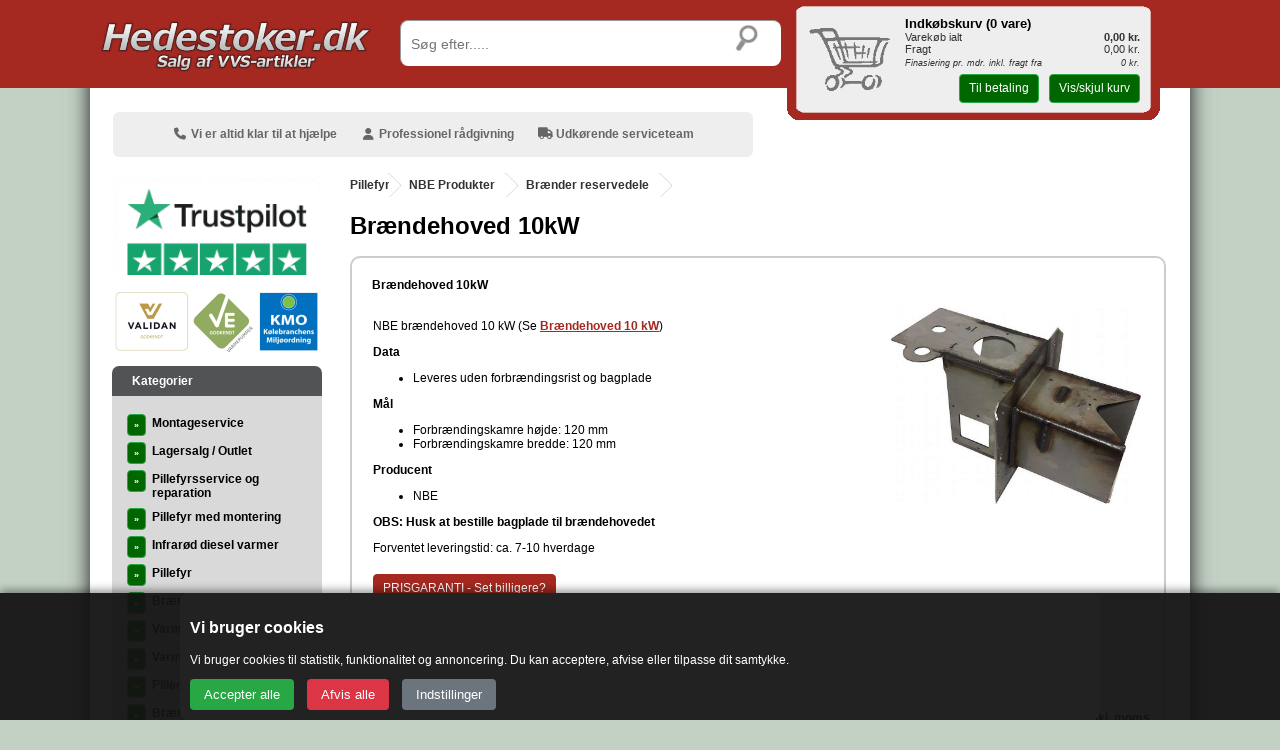

--- FILE ---
content_type: text/html; Charset=UTF-8
request_url: https://www.hedestoker.dk/4817-braendehoved-10kw.html
body_size: 21642
content:
<!DOCTYPE html>
<html lang="da">
	<head>

        <title>NBE Br&#230;ndehoved 10kW u/bagplade. NBE Br&#230;nder reservedele!</title>  
        <meta name="title" content="NBE Brændehoved 10kW u/bagplade. NBE Brænder reser" />  
        <meta name="citation_authors" content="Hedestoker ApS - www.hedestoker.dk">
        <meta name="owner" content="Hedestoker ApS" />
        <meta name="description" content="Brændehoved 10 kW til NBE pillefyr. Vi har altid brænder reservedele liggende klar på lager. Se priser og levering. Hedestoker!" />
        <meta name="keywords" content="Brændehoved 10 kW til NBE pillefyr. Vi har altid brænder reservedele liggende klar på lager. Se priser og levering. Hedestoker!" />
        <meta name="robots" content="index, follow" />
        <meta name="msvalidate.01" content="4E13CA0AB6E7F168E405D852D2A3B0E8" />
        <meta name="google-site-verification" content="HlHpzvjnafeH176gMdfjhGtYl_3rohq9Ce7pZddqs5M" />
        <meta name="msapplication-config" content="none" />
		<meta http-equiv="Content-Type" content="text/html; charset=utf-8" />
        <link href="/favicon.ico" rel="icon" id="page_favicon" type="image/x-icon" />
        <link href="/makemap.asp" rel="sitemap" type="application/xml" />   	
        <link rel="apple-touch-icon" sizes="72x72" href="/apple-touch-icon.png">
        <link rel="icon" type="image/png" sizes="32x32" href="/favicon-32x32.png">
        <link rel="icon" type="image/png" sizes="16x16" href="/favicon-16x16.png">
        <link rel="manifest" href="/site.webmanifest" crossorigin="use-credentials">
        <link rel="mask-icon" href="/safari-pinned-tab.svg" color="#5bbad5">
        <meta name="msapplication-TileColor" content="#b91d47">
        <meta name="theme-color" content="#ffffff">
        <link rel="preconnect" href="https://ajax.googleapis.com">
<script src="https://ajax.googleapis.com/ajax/libs/jquery/2.2.4/jquery.min.js" integrity="sha384-rY/jv8mMhqDabXSo+UCggqKtdmBfd3qC2/KvyTDNQ6PcUJXaxK1tMepoQda4g5vB" crossorigin="anonymous"></script>

        <link rel="canonical" href="https://www.hedestoker.dk/4817-braendehoved-10kw.html" /><meta name="og:site_name" property="og:site_name" content="Hedestoker ApS" />
        <meta name="og:type" property="og:type" content="article" />
        <meta name="og:url" property="og:url" content="https://www.hedestoker.dk/4817-braendehoved-10kw.html" />
        <meta name="og:title" property="og:title" content="NBE Br&#230;ndehoved 10kW u/bagplade | NBE Br&#230;nder reservedele!" />
        <meta name="og:description" property="og:description" content="Brændehoved 10 kW til NBE pillefyr. Vi har altid brænder reservedele liggende klar på lager. Se priser og levering. Hedestoker!" />
		<meta name="og:image" property="og:image" content="https://www.hedestoker.dk/common/image.asp?size=200&file=16658"/>
        <meta name="og:image:secure_url" property="og:image:secure_url" content="https://www.hedestoker.dk/common/image.asp?size=200&file=16658" />
        <meta name="fb:app_id" property="fb:app_id" content="190606718014665">
        <link rel="stylesheet" href="/css/style.min.css">
        <meta name="viewport" content="width=device-width, initial-scale=1.0">    


<!-- Google Tag Manager -->
<script>(function(w,d,s,l,i){w[l]=w[l]||[];w[l].push({'gtm.start':
new Date().getTime(),event:'gtm.js'});var f=d.getElementsByTagName(s)[0],
j=d.createElement(s),dl=l!='dataLayer'?'&l='+l:'';j.async=true;j.src=
'https://www.googletagmanager.com/gtm.js?id='+i+dl;f.parentNode.insertBefore(j,f);
})(window,document,'script','dataLayer','GTM-WG6JKV');</script>
<!-- End Google Tag Manager -->


<script type="application/ld+json">{"@context" : "http://schema.org","@type" : "LocalBusiness","name" : "Hedestoker ApS","image" : "https://www.hedestoker.dk/logo/Logo.png","telephone" : "96 92 10 90","email" : "salg@hedestoker.dk","address" : {"@type" : "PostalAddress","streetAddress" : "Hunnerupvej 3","addressLocality" : "Videbæk","postalCode" : "6920"},"url" : "https://www.hedestoker.dk/","priceRange" : "DKK0 - DKK140000", "potentialAction": {"@type": "SearchAction","target": "https://www.hedestoker.dk/search.asp?keyword={search_term_string}","query-input": "required name=search_term_string"}}</script>
</head>

<body itemscope="" style="" itemtype="http://schema.org/WebPage" >
<!-- GTAG loader -->
<script>
window.dataLayer = window.dataLayer || [];
function gtag(){dataLayer.push(arguments);}
</script>

<!-- Consent Mode V2 default -->
<script>
gtag('consent','default', {
    ad_storage:           'denied',
    analytics_storage:    'denied',
    ad_user_data:         'denied',
    ad_personalization:   'denied',
    functionality_storage:'denied',
    security_storage:     'granted'
});
</script>
 <!-- ==========================================================================
   HEDestoker.dk – Consent Mode V2 Advanced Cookie Banner (FULL FIXED VERSION)
   ========================================================================== -->

<!-- === COOKIE BANNER HTML === -->
<div id="hs-cookie-banner" style="display:none;">
  <div id="hs-cookie-box">
    <h3>Vi bruger cookies</h3>
    <p>Vi bruger cookies til statistik, funktionalitet og annoncering. Du kan acceptere, afvise eller tilpasse dit samtykke.</p>

    <div id="hs-cookie-buttons">
      <button id="hs-accept-all">Accepter alle</button>
      <button id="hs-reject-all">Afvis alle</button>
      <button id="hs-settings">Indstillinger</button>
    </div>
  </div>

  <div id="hs-cookie-settings" style="display:none;">
    <h3>Cookieindstillinger</h3>

<div class="cookie-grid">

  <div class="cookie-row">
    <label>
      <input type="checkbox" disabled checked>
      <div class="ctext">
        <span class="title">Nødvendige</span>
        <span class="desc">Kræves for at hjemmesiden kan fungere (altid aktive)</span>
      </div>
    </label>
  </div>

  <div class="cookie-row">
    <label>
      <input type="checkbox" id="hs-sec" disabled checked>
      <div class="ctext">
        <span class="title">Sikkerhed</span>
        <span class="desc">Beskytter siden og forhindrer misbrug</span>
      </div>
    </label>
  </div>

  <div class="cookie-row">
    <label>
      <input type="checkbox" id="hs-stats">
      <div class="ctext">
        <span class="title">Statistik</span>
        <span class="desc">Hjælper os med at forstå brugen af siden (anonymt)</span>
      </div>
    </label>
  </div>

  <div class="cookie-row">
    <label>
      <input type="checkbox" id="hs-ads">
      <div class="ctext">
        <span class="title">Annoncering</span>
        <span class="desc">Muliggør visning af relevante reklamer</span>
      </div>
    </label>
  </div>

  <div class="cookie-row">
    <label>
      <input type="checkbox" id="hs-personal">
      <div class="ctext">
        <span class="title">Personalisering</span>
        <span class="desc">Tilpasser indhold og annoncer til dig</span>
      </div>
    </label>
  </div>

  <div class="cookie-row">
    <label>
      <input type="checkbox" id="hs-userdata">
      <div class="ctext">
        <span class="title">Brugerdata</span>
        <span class="desc">Bruges til at måle og forbedre annoncer</span>
      </div>
    </label>
  </div>

  <div class="cookie-row">
    <label>
      <input type="checkbox" id="hs-func">
      <div class="ctext">
        <span class="title">Funktionalitet</span>
        <span class="desc">Giver ekstra funktioner som husk-indstillinger</span>
      </div>
    </label>
  </div>

</div>



    <div style="margin-top:10px;">
      <button id="hs-save-settings">Gem valg</button>
      <button id="hs-back">Tilbage</button>
    </div>
  </div>
</div>

<!-- === BANNER IKON === -->
<div id="hs-cookie-icon" style="display:none;">
  <i class="fas fa-cookie-bite"></i>
</div>

<!-- ==========================================================================
   CSS
   ========================================================================== -->
<style>
.cookie-row {
  margin-bottom: 12px;
}

.cookie-row label {
  display: flex;
  align-items: flex-start;
  gap: 10px;
}

.cookie-row input[type="checkbox"] {
  width: 20px;
  height: 20px;
  margin-top: 3px;
}

.ctext .title {
  font-weight: 600;
  font-size: 15px;
  display: block;
}

.ctext .desc {
  font-size: 13px;
  color: #ddd;
  display: block;
  line-height: 1.3;
  margin-top: 2px;
}

/* MOBIL OPTIMERING */
@media (max-width: 480px) {
  .ctext .title {
    font-size: 14px;
  }
  .ctext .desc {
    font-size: 12px;
  }
}
/* Container til alle cookie-rækker */
.cookie-grid {
  display: grid;
  grid-template-columns: 1fr;
  gap: 12px;
}

/* Desktop: 2 kolonner */
@media (min-width: 700px) {
  .cookie-grid {
    grid-template-columns: 1fr 1fr;
  }
}

/* Sørg for at hver række fylder korrekt i grid */
.cookie-row {
  display: flex;
  align-items: flex-start;
}

#hs-cookie-banner {
    position: fixed;
    bottom: 0; left: 0; width: 100%;
    background: rgba(20,20,20,0.95);
    color: #fff;
    padding: 0px;
    z-index: 99999;
    box-shadow: 0 -3px 8px rgba(0,0,0,0.4);
}
#hs-cookie-box, #hs-cookie-settings {
    max-width: 900px;
    margin: auto;
    background: #222;
    padding: 10px;
    border-radius: 8px;
}
#hs-cookie-buttons button,
#hs-save-settings,
#hs-back {
    padding: 8px 14px;
    margin-right: 10px;
    border: none;
    border-radius: 4px;
    cursor: pointer;
}
#hs-accept-all { background:#28a745; color:#fff; }
#hs-reject-all { background:#dc3545; color:#fff; }
#hs-settings   { background:#6c757d; color:#fff; }
#hs-save-settings { background:#28a745; color:#fff; }
#hs-back { background:#6c757d; color:#fff; }

#hs-cookie-icon {
    position: fixed;
    bottom: 5px; left: 5px;
    background: #222;
    color: #f1d600;
    padding: 5px 8px;
    border-radius: 50%;
    font-size: 22px;
    cursor: pointer;
    z-index: 99998;
    box-shadow: 0 0 6px rgba(0,0,0,0.5);
}
#hs-cookie-icon:hover { background:#333; }
</style>

<!-- ==========================================================================
   JavaScript – CONSENT MODE V2 (FULL)
   ========================================================================== -->
<script>
// ===== Cookie helpers =====
function setCookie(name, value, days) {
    value = encodeURIComponent(value);
    var d = new Date();
    d.setTime(d.getTime() + (days*24*60*60*1000));
    document.cookie =
        name + "=" + value + ";expires=" + d.toUTCString() +
        ";path=/;SameSite=Lax;Secure";
}

function getCookie(name) {
    var cname = name + "=";
    var arr = document.cookie.split(";");
    for (let c of arr) {
        c = c.trim();
        if (c.indexOf(cname) === 0) {
            return decodeURIComponent(c.substring(cname.length));
        }
    }
    return "";
}

// ======================================================================
// MAIN LOADER – KUN ÉN DOMContentLoaded!!
// ======================================================================
document.addEventListener("DOMContentLoaded", function() {

    // --- DOM refs ---
    const banner   = document.getElementById("hs-cookie-banner");
    const box      = document.getElementById("hs-cookie-box");
    const settings = document.getElementById("hs-cookie-settings");
    const icon     = document.getElementById("hs-cookie-icon");

    const btnAccept  = document.getElementById("hs-accept-all");
    const btnReject  = document.getElementById("hs-reject-all");
    const btnSettings= document.getElementById("hs-settings");
    const btnBack    = document.getElementById("hs-back");
    const btnSave    = document.getElementById("hs-save-settings");

    const cbStats    = document.getElementById("hs-stats");
    const cbAds      = document.getElementById("hs-ads");
    const cbPersonal = document.getElementById("hs-personal");
    const cbUserData = document.getElementById("hs-userdata");
    const cbFunc     = document.getElementById("hs-func");
    const cbSec      = document.getElementById("hs-sec");

    // ==================================================================
    // Læs cookie + sæt checkboxene
    // ==================================================================
    function loadConsentCheckboxes() {
        let c = getCookie("hs_consent");

        if (!c || c === "none") {
            cbStats.checked = false;
            cbAds.checked = false;
            cbPersonal.checked = false;
            cbUserData.checked = false;
            cbFunc.checked = false;
            cbSec.checked  = true;  // security er altid aktiv
            return;
        }

        try {
            let obj = JSON.parse(c);
            cbStats.checked = !!obj.stats;
            cbAds.checked = !!obj.ads;
            cbPersonal.checked = !!obj.personal;
            cbUserData.checked = !!obj.userdata;
            cbFunc.checked = !!obj.func;
            cbSec.checked = true;
        } catch(e) {
            cbStats.checked = cbAds.checked = cbPersonal.checked = cbUserData.checked = false;
            cbFunc.checked = false;
            cbSec.checked = true;
        }
    }

    // ==================================================================
    // Vis banner første gang
    // ==================================================================
    if (!getCookie("hs_consent")) {
        banner.style.display = "block";
        box.style.display = "block";
    } else {
        banner.style.display = "none";
        icon.style.display = "block";
    }

    // ==================================================================
    // ACCEPT ALL
    // ==================================================================
    btnAccept.onclick = function() {

        gtag('consent','update',{
            ad_storage:"granted",
            analytics_storage:"granted",
            ad_user_data:"granted",
            ad_personalization:"granted",
            functionality_storage:"granted",
            security_storage:"granted"
        });

        setCookie("hs_consent", JSON.stringify({
            stats:true,
            ads:true,
            personal:true,
            userdata:true,
            func:true
        }), 365);

        banner.style.display = "none";
        icon.style.display = "block";
    };

    // ==================================================================
    // REJECT ALL
    // ==================================================================
    btnReject.onclick = function(){

        gtag('consent','update',{
            ad_storage:"denied",
            analytics_storage:"denied",
            ad_user_data:"denied",
            ad_personalization:"denied",
            functionality_storage:"denied",
            security_storage:"granted"
        });

        setCookie("hs_consent", "none", 365);

        banner.style.display = "none";
        icon.style.display = "block";
    };

    // ==================================================================
    // ÅBN INNSTILLINGER
    // ==================================================================
    btnSettings.onclick = function(){
        loadConsentCheckboxes();
        box.style.display = "none";
        settings.style.display = "block";
    };

    btnBack.onclick = function(){
        box.style.display = "block";
        settings.style.display = "none";
    };

    // ==================================================================
    // GEM INNSTILLINGER
    // ==================================================================
    btnSave.onclick = function(){

        let obj = {
            stats: cbStats.checked,
            ads: cbAds.checked,
            personal: cbPersonal.checked,
            userdata: cbUserData.checked,
            func: cbFunc.checked
        };

        gtag('consent','update',{
            analytics_storage:      obj.stats    ? "granted" : "denied",
            ad_storage:             obj.ads      ? "granted" : "denied",
            ad_personalization:     obj.personal ? "granted" : "denied",
            ad_user_data:           obj.userdata ? "granted" : "denied",
            functionality_storage:  obj.func     ? "granted" : "denied",
            security_storage:                   "granted"
        });

        setCookie("hs_consent", JSON.stringify(obj), 365);

        banner.style.display = "none";
        icon.style.display = "block";
    };

    // ==================================================================
    // IKON → GENÅBN
    // ==================================================================
    icon.onclick = function(){
        loadConsentCheckboxes();
        box.style.display = "none";
        settings.style.display = "block";
        banner.style.display = "block";
    };

    // ==================================================================
    // AUTO LOAD EXISTING CONSENT FOR GOOGLE
    // ==================================================================
    let c = getCookie("hs_consent");
    if (c && c !== "none") {
        try {
            let obj = JSON.parse(c);

            gtag('consent','update',{
                analytics_storage:      obj.stats    ? "granted" : "denied",
                ad_storage:             obj.ads      ? "granted" : "denied",
                ad_personalization:     obj.personal ? "granted" : "denied",
                ad_user_data:           obj.userdata ? "granted" : "denied",
                functionality_storage:  obj.func     ? "granted" : "denied",
                security_storage:"granted"
            });

            console.log("Consent loaded from cookie", obj);

        } catch(e){
            console.warn("Fejl ved parsing af hs_consent:", e);
        }
    }

});
</script>

	<div id="new_top1" style="top:0px;" class="noprint">
    	<div id="new_top2" class="noprint">
    		<div style="float:left; top:0px;" class="noprint">
        		
        		<a href="/"><img loading="lazy" src="/logo/Logo.png" alt="Hedestoker ApS" class="hslogo" style="padding:10px;width:220px;height:43px;"></a>
    		</div>
 			<div class="noprint" style="display:flex; justify-content:flex-end; align-items:center; gap:10px; height:60px;">

  <div style="display:flex; align-items:center; gap:10px; height:60px; width:120px;">

             	
                <button id="bars" aria-label="Åbn menu" onclick="vistdmenu();window.scrollTo(0, 0);"
  style="
    background:none;
    border:none;
    cursor:pointer;
    color:#fff;
    font-size:2rem;
    text-shadow:2px 2px 5px #222;
    padding:10px;
    padding-right:0px;
  ">
  <i class="fa fa-bars" aria-hidden="true"></i>
</button>

        		
                <a href="/kurven.asp" style="display:inline-block; position:relative; width:60px; height:60px;padding-top:16px;">
  <i class="fas fa-shopping-bag fa-3x" aria-hidden="true"
     style="color:#fff; text-shadow:2px 2px 5px #222; width:60px; display:flex; align-items:center; justify-content:center;">
  </i>
  <span id="baskettal" style="
    position:absolute;
    top:0px; left:0; width:100%; height:100%;
    display:flex; align-items:flex-start; justify-content:center;
    font-family:Verdana, Geneva, sans-serif;
    font-size:14px;
    font-weight:bold;
    color:#000;
    pointer-events:none;padding-top:20px;">
    <span id="basket_antal_tag"></span>
  </span>
</a>

                
        	</div>	</div>	
      	</div>
	</div>
    
    
    

	<div id="menuen2" class="noprint" style="display:none;top:0px;">
	<br />
<div id="mobildiv">

        <div class="mobilmenudiv" onclick="location.href='/montageservice.html'">
            Montageservice
        </div>

        <div class="mobilmenudiv" onclick="location.href='/lagersalg-og-outlet.html'">
            Lagersalg / Outlet
        </div>

        <div class="mobilmenudiv" onclick="location.href='/pillefyrsservice-og-reparation.html'">
            Pillefyrsservice og reparation
        </div>

        <div class="mobilmenudiv" onclick="location.href='/pillefyr-med-montering.html'">
            Pillefyr med montering
        </div>

        <div class="mobilmenudiv" onclick="location.href='/infraroed-diesel-varmer.html'">
            Infrar&#248;d diesel varmer
        </div>

        <div class="mobilmenudiv" onclick="location.href='/pillefyr.html'">
            Pillefyr
        </div>

        <div class="mobilmenudiv" onclick="location.href='/braendekedler.html'">
            Br&#230;ndekedler
        </div>

        <div class="mobilmenudiv" onclick="location.href='/varmepumper.html'">
            Varmepumper
        </div>

        <div class="mobilmenudiv" onclick="location.href='/varmepumpe-luft-og-luft.html'">
            Varmepumpe Luft/luft
        </div>

        <div class="mobilmenudiv" onclick="location.href='/pilleovne.html'">
            Pilleovne
        </div>

        <div class="mobilmenudiv" onclick="location.href='/braendeovne.html'">
            Br&#230;ndeovne
        </div>

        <div class="mobilmenudiv" onclick="location.href='/braendeovns-tilbehoer.html'">
            Br&#230;ndeovns-tilbeh&#248;r
        </div>

        <div class="mobilmenudiv" onclick="location.href='/braendekomfur.html'">
            Br&#230;ndekomfur
        </div>

        <div class="mobilmenudiv" onclick="location.href='/skorstene-og-roegroer.html'">
            Skorstene &amp; R&#248;gr&#248;r
        </div>

        <div class="mobilmenudiv" onclick="location.href='/isokern-garden-havepejs.html'">
            Isokern Garden Havepejs
        </div>

        <div class="mobilmenudiv" onclick="location.href='/kedel-tilbehoer.html'">
            Kedel-tilbeh&#248;r
        </div>

        <div class="mobilmenudiv" onclick="location.href='/cirkulationspumper.html'">
            Cirkulationspumper
        </div>

        <div class="mobilmenudiv" onclick="location.href='/ildfaste-sten-og-plader.html'">
            Ildfaste sten &amp; plader
        </div>

        <div class="mobilmenudiv" onclick="location.href='/beholder-og-tanke.html'">
            Beholder og Tanke
        </div>

        <div class="mobilmenudiv" onclick="location.href='/pillefyrs-dele.html'">
            Pillefyrs dele
        </div>

        <div class="mobilmenudiv" onclick="location.href='/solvarme.html'">
            Solvarme
        </div>

        <div class="mobilmenudiv" onclick="location.href='/skjulte-roerpaneler.html'">
            Skjulte r&#248;rpaneler
        </div>

        <div class="mobilmenudiv" onclick="location.href='/gulvvarme.html'">
            Gulvvarme
        </div>

        <div class="mobilmenudiv" onclick="location.href='/radiator.html'">
            Radiator
        </div>

        <div class="mobilmenudiv" onclick="location.href='/kalorifer.html'">
            Kalorifer
        </div>

        <div class="mobilmenudiv" onclick="location.href='/varmeveksler.html'">
            Varmeveksler
        </div>

        <div class="mobilmenudiv" onclick="location.href='/varmtvandsbeholder.html'">
            Varmtvandsbeholder
        </div>

        <div class="mobilmenudiv" onclick="location.href='/kuglehaner-og-ventiler.html'">
            Kuglehaner &amp; Ventiler
        </div>

        <div class="mobilmenudiv" onclick="location.href='/fittings.html'">
            Fittings
        </div>

        <div class="mobilmenudiv" onclick="location.href='/roer.html'">
            R&#248;r
        </div>

        <div class="mobilmenudiv" onclick="location.href='/fjernvarmeroer.html'">
            Fjernvarmer&#248;r
        </div>

        <div class="mobilmenudiv" onclick="location.href='/fjernvarmeroer-korrugeret.html'">
            Fjernvarmer&#248;r korrugeret
        </div>

        <div class="mobilmenudiv" onclick="location.href='/kloakroer-og-fittings.html'">
            Kloakr&#248;r &amp; fittings
        </div>

        <div class="mobilmenudiv" onclick="location.href='/vvs-artikler-diverse.html'">
            VVS artikler - Diverse
        </div>

        <div class="mobilmenudiv" onclick="location.href='/isoleringsmaterialer.html'">
            Isoleringsmaterialer
        </div>

        <div class="mobilmenudiv" onclick="location.href='/udlejning-varmetrailer-airrex-diesel-varmer.html'">
            Udlejning - Varmetrailer - Airrex Diesel varmer
        </div>

</div>
</div>
	<div id="content-wrapper">
	<div id="content" role="main">
		<script>
        function vistdmenu(){
            stedet = document.getElementById('menuen2').style.display;
            if(document.getElementById('menuen2').style.display=='none'){
                document.getElementById('menuen2').style.display='block';
                document.getElementById('content-wrapper').style.display='none';
                document.getElementById("bars").className = "fas fa-times fa-3x";
            }else if(document.getElementById('menuen2').style.display=='block'){
                document.getElementById('menuen2').style.display='none';
                document.getElementById('content-wrapper').style.display='block';
                document.getElementById("bars").className = "fa fa-bars fa-3x";
            }
        }
        </script>
		
		
        
    	<div id="fixme3" class="noprint" style="margin-left:-550px;z-index:255;top:10px;height:73px;padding:0px;border: 0px solid #000;">	
    		<a href="/"><img loading="lazy" src="/logo/Logo.png" class="hslogo" style="padding:10px;border:0px;width:272px;height:53px;" title="Hedestoker ApS" alt="Hedestoker ApS"  ></a>
    		<div id="suggesstion-box" style="position:absolute;left:317px;top:55px;border:0px;-webkit-filter: drop-shadow(5px 5px 5px #222); filter: drop-shadow(5px 5px 5px #222);"></div>
    	</div>
    
	<div id="fixme" class="noprint" style="width:100%;text-align:center;height:60px;padding:0px;">
    	<div id="redtop" class="noprint"></div>
    	<div id="terminalpause" style="display:none;">
         	<b>Det er vigtigt at betalingen er gået igennem på terminalen inden du går videre.</b><br>Når der på næste side trykkes videre behandles ordren som værende betalt og kunden modtager en ordrebekræftelse<br><br><div style="float:right;"><a class="btn btn-green" href="#" onclick="document.getElementById('formen').submit();">Yeps, den er g&aring;et igennem!</a></div>
        </div>
      	<div id="vis_reviews" style="display:none;"></div>
        
        <div id="lagtikurvtekst" style="display:none;">Varen er lagt i kurven</div>
    </div>
	<div id="fixme4" class="noprint" style="width:100%;text-align:center; height: 60px;padding:0px;">
		
    	<div id="dependentdiv">
      		<DIV ID="dependenttitle" style="font-size:16px; font-weight:bold;"></DIV><br>
      		<DIV ID="dependenttekst"></DIV> 
      		<a id="divdo3" class="btn btn-green" href="#" onclick=''>Ja tak, l&aelig;g bare varene i kurven</a>   
   		 </div> 
	</div>
<center>





<table id="tabelshadow">
  <tr id="topbanneret" class="noprint">


<td colspan="2" style="height:20px; overflow:hidden; padding-top:30px;">
      <div id="topbanner" style="background-color:#eee; color:#666; padding:5px;
    padding-top: 10px; border-radius:6px; margin-bottom:0px; margin-top:0; max-width:630px; text-align:center; font-weight:bold;">
        <span style="display:inline-block; padding:5px 15px 5px 5px; min-height:20px; line-height:1.2;">
          <i class="fa fa-phone" style="width:16px; display:inline-block;"></i> Vi er altid klar til at hj&aelig;lpe
        </span>
        <span style="display:inline-block; padding:5px 15px 5px 5px; min-height:20px; line-height:1.2;">
          <i class="fa fa-user" style="width:16px; display:inline-block;"></i> Professionel r&aring;dgivning
        </span>
        <span style="display:inline-block; padding:5px 5px 5px 5px; min-height:20px; line-height:1.2;">
          <i class="fa fa-truck" style="width:16px; display:inline-block;"></i> Udkørende serviceteam
        </span>
      </div>
    </td>
  </tr>

  <tr>
    <td id="menuen" class="noprint">

      

<a class="noprint" rel="nofollow noopener" href="https://dk.trustpilot.com/review/www.hedestoker.dk" style="color:#fff;" target="_blank"><div class="noprint" style="width:210px; height:100px;" id="trustpilotdiv"></div>.</a>

<a class="noprint" rel="nofollow noopener" href="/certifikater.html" style="color:#fff;" target="_blank"><div class="noprint" style="width:210px; height:63px;" id="cerfitikatdiv"></div>.</a>


         
         <div  class="noprint topbar" style="font-weight:bold;">Kategorier</div><div class="noprint mellembar"><table style="border-spacing:0px;padding:0px;width:210px;">         
<div class="knapover" itemscope itemtype="http://schema.org/SiteNavigationElement" onclick="location.href='/montageservice.html';" style="background-color:#d9d9d9;"><div style="width:20px;float:left;"><a itemprop="url" title="Montageservice" href="/montageservice.html" class="btn btn-green" style="padding:6px;line-height:8px;font-size:9px;font-weight:bold;">&raquo;</a></div><div style="float:left;padding:5px;font-weight:bold;" itemprop="name">Montageservice</div></div><div class="knapover" itemscope itemtype="http://schema.org/SiteNavigationElement" onclick="location.href='/lagersalg-og-outlet.html';" style="background-color:#d9d9d9;"><div style="width:20px;float:left;"><a itemprop="url" title="Lagersalg / Outlet" href="/lagersalg-og-outlet.html" class="btn btn-green" style="padding:6px;line-height:8px;font-size:9px;font-weight:bold;">&raquo;</a></div><div style="float:left;padding:5px;font-weight:bold;" itemprop="name">Lagersalg / Outlet</div></div><div class="knapover" itemscope itemtype="http://schema.org/SiteNavigationElement" onclick="location.href='/pillefyrsservice-og-reparation.html';" style="background-color:#d9d9d9;"><div style="width:20px;float:left;"><a itemprop="url" title="Pillefyrsservice og reparation" href="/pillefyrsservice-og-reparation.html" class="btn btn-green" style="padding:6px;line-height:8px;font-size:9px;font-weight:bold;">&raquo;</a></div><div style="float:left;padding:5px;font-weight:bold;" itemprop="name">Pillefyrsservice og reparation</div></div><div class="knapover" itemscope itemtype="http://schema.org/SiteNavigationElement" onclick="location.href='/pillefyr-med-montering.html';" style="background-color:#d9d9d9;"><div style="width:20px;float:left;"><a itemprop="url" title="Pillefyr med montering" href="/pillefyr-med-montering.html" class="btn btn-green" style="padding:6px;line-height:8px;font-size:9px;font-weight:bold;">&raquo;</a></div><div style="float:left;padding:5px;font-weight:bold;" itemprop="name">Pillefyr med montering</div></div><div class="knapover" itemscope itemtype="http://schema.org/SiteNavigationElement" onclick="location.href='/infraroed-diesel-varmer.html';" style="background-color:#d9d9d9;"><div style="width:20px;float:left;"><a itemprop="url" title="Infrar&#248;d diesel varmer" href="/infraroed-diesel-varmer.html" class="btn btn-green" style="padding:6px;line-height:8px;font-size:9px;font-weight:bold;">&raquo;</a></div><div style="float:left;padding:5px;font-weight:bold;" itemprop="name">Infrar&#248;d diesel varmer</div></div><div class="knapover" itemscope itemtype="http://schema.org/SiteNavigationElement" onclick="location.href='/pillefyr.html';" style="background-color:#d9d9d9;"><div style="width:20px;float:left;"><a itemprop="url" title="Pillefyr" href="/pillefyr.html" class="btn btn-green" style="padding:6px;line-height:8px;font-size:9px;font-weight:bold;">&raquo;</a></div><div style="float:left;padding:5px;font-weight:bold;" itemprop="name">Pillefyr</div></div><div class="knapover" itemscope itemtype="http://schema.org/SiteNavigationElement" onclick="location.href='/braendekedler.html';" style="background-color:#d9d9d9;"><div style="width:20px;float:left;"><a itemprop="url" title="Br&#230;ndekedler" href="/braendekedler.html" class="btn btn-green" style="padding:6px;line-height:8px;font-size:9px;font-weight:bold;">&raquo;</a></div><div style="float:left;padding:5px;font-weight:bold;" itemprop="name">Br&#230;ndekedler</div></div><div class="knapover" itemscope itemtype="http://schema.org/SiteNavigationElement" onclick="location.href='/varmepumper.html';" style="background-color:#d9d9d9;"><div style="width:20px;float:left;"><a itemprop="url" title="Varmepumper" href="/varmepumper.html" class="btn btn-green" style="padding:6px;line-height:8px;font-size:9px;font-weight:bold;">&raquo;</a></div><div style="float:left;padding:5px;font-weight:bold;" itemprop="name">Varmepumper</div></div><div class="knapover" itemscope itemtype="http://schema.org/SiteNavigationElement" onclick="location.href='/varmepumpe-luft-og-luft.html';" style="background-color:#d9d9d9;"><div style="width:20px;float:left;"><a itemprop="url" title="Varmepumpe Luft/luft" href="/varmepumpe-luft-og-luft.html" class="btn btn-green" style="padding:6px;line-height:8px;font-size:9px;font-weight:bold;">&raquo;</a></div><div style="float:left;padding:5px;font-weight:bold;" itemprop="name">Varmepumpe Luft/luft</div></div><div class="knapover" itemscope itemtype="http://schema.org/SiteNavigationElement" onclick="location.href='/pilleovne.html';" style="background-color:#d9d9d9;"><div style="width:20px;float:left;"><a itemprop="url" title="Pilleovne" href="/pilleovne.html" class="btn btn-green" style="padding:6px;line-height:8px;font-size:9px;font-weight:bold;">&raquo;</a></div><div style="float:left;padding:5px;font-weight:bold;" itemprop="name">Pilleovne</div></div><div class="knapover" itemscope itemtype="http://schema.org/SiteNavigationElement" onclick="location.href='/braendeovne.html';" style="background-color:#d9d9d9;"><div style="width:20px;float:left;"><a itemprop="url" title="Br&#230;ndeovne" href="/braendeovne.html" class="btn btn-green" style="padding:6px;line-height:8px;font-size:9px;font-weight:bold;">&raquo;</a></div><div style="float:left;padding:5px;font-weight:bold;" itemprop="name">Br&#230;ndeovne</div></div><div class="knapover" itemscope itemtype="http://schema.org/SiteNavigationElement" onclick="location.href='/braendeovns-tilbehoer.html';" style="background-color:#d9d9d9;"><div style="width:20px;float:left;"><a itemprop="url" title="Br&#230;ndeovns-tilbeh&#248;r" href="/braendeovns-tilbehoer.html" class="btn btn-green" style="padding:6px;line-height:8px;font-size:9px;font-weight:bold;">&raquo;</a></div><div style="float:left;padding:5px;font-weight:bold;" itemprop="name">Br&#230;ndeovns-tilbeh&#248;r</div></div><div class="knapover" itemscope itemtype="http://schema.org/SiteNavigationElement" onclick="location.href='/braendekomfur.html';" style="background-color:#d9d9d9;"><div style="width:20px;float:left;"><a itemprop="url" title="Br&#230;ndekomfur" href="/braendekomfur.html" class="btn btn-green" style="padding:6px;line-height:8px;font-size:9px;font-weight:bold;">&raquo;</a></div><div style="float:left;padding:5px;font-weight:bold;" itemprop="name">Br&#230;ndekomfur</div></div><div class="knapover" itemscope itemtype="http://schema.org/SiteNavigationElement" onclick="location.href='/skorstene-og-roegroer.html';" style="background-color:#d9d9d9;"><div style="width:20px;float:left;"><a itemprop="url" title="Skorstene &amp; R&#248;gr&#248;r" href="/skorstene-og-roegroer.html" class="btn btn-green" style="padding:6px;line-height:8px;font-size:9px;font-weight:bold;">&raquo;</a></div><div style="float:left;padding:5px;font-weight:bold;" itemprop="name">Skorstene &amp; R&#248;gr&#248;r</div></div><div class="knapover" itemscope itemtype="http://schema.org/SiteNavigationElement" onclick="location.href='/isokern-garden-havepejs.html';" style="background-color:#d9d9d9;"><div style="width:20px;float:left;"><a itemprop="url" title="Isokern Garden Havepejs" href="/isokern-garden-havepejs.html" class="btn btn-green" style="padding:6px;line-height:8px;font-size:9px;font-weight:bold;">&raquo;</a></div><div style="float:left;padding:5px;font-weight:bold;" itemprop="name">Isokern Garden Havepejs</div></div><div class="knapover" itemscope itemtype="http://schema.org/SiteNavigationElement" onclick="location.href='/kedel-tilbehoer.html';" style="background-color:#d9d9d9;"><div style="width:20px;float:left;"><a itemprop="url" title="Kedel-tilbeh&#248;r" href="/kedel-tilbehoer.html" class="btn btn-green" style="padding:6px;line-height:8px;font-size:9px;font-weight:bold;">&raquo;</a></div><div style="float:left;padding:5px;font-weight:bold;" itemprop="name">Kedel-tilbeh&#248;r</div></div><div class="knapover" itemscope itemtype="http://schema.org/SiteNavigationElement" onclick="location.href='/cirkulationspumper.html';" style="background-color:#d9d9d9;"><div style="width:20px;float:left;"><a itemprop="url" title="Cirkulationspumper" href="/cirkulationspumper.html" class="btn btn-green" style="padding:6px;line-height:8px;font-size:9px;font-weight:bold;">&raquo;</a></div><div style="float:left;padding:5px;font-weight:bold;" itemprop="name">Cirkulationspumper</div></div><div class="knapover" itemscope itemtype="http://schema.org/SiteNavigationElement" onclick="location.href='/ildfaste-sten-og-plader.html';" style="background-color:#d9d9d9;"><div style="width:20px;float:left;"><a itemprop="url" title="Ildfaste sten &amp; plader" href="/ildfaste-sten-og-plader.html" class="btn btn-green" style="padding:6px;line-height:8px;font-size:9px;font-weight:bold;">&raquo;</a></div><div style="float:left;padding:5px;font-weight:bold;" itemprop="name">Ildfaste sten &amp; plader</div></div><div class="knapover" itemscope itemtype="http://schema.org/SiteNavigationElement" onclick="location.href='/beholder-og-tanke.html';" style="background-color:#d9d9d9;"><div style="width:20px;float:left;"><a itemprop="url" title="Beholder og Tanke" href="/beholder-og-tanke.html" class="btn btn-green" style="padding:6px;line-height:8px;font-size:9px;font-weight:bold;">&raquo;</a></div><div style="float:left;padding:5px;font-weight:bold;" itemprop="name">Beholder og Tanke</div></div><div class="knapover" itemscope itemtype="http://schema.org/SiteNavigationElement" onclick="location.href='/pillefyrs-dele.html';" style="background-color:#d9d9d9;"><div style="width:20px;float:left;"><a itemprop="url" title="Pillefyrs dele" href="/pillefyrs-dele.html" class="btn btn-green" style="padding:6px;line-height:8px;font-size:9px;font-weight:bold;">&raquo;</a></div><div style="float:left;padding:5px;font-weight:bold;" itemprop="name">Pillefyrs dele</div></div><div class="knapover" itemscope itemtype="http://schema.org/SiteNavigationElement" onclick="location.href='/solvarme.html';" style="background-color:#d9d9d9;"><div style="width:20px;float:left;"><a itemprop="url" title="Solvarme" href="/solvarme.html" class="btn btn-green" style="padding:6px;line-height:8px;font-size:9px;font-weight:bold;">&raquo;</a></div><div style="float:left;padding:5px;font-weight:bold;" itemprop="name">Solvarme</div></div><div class="knapover" itemscope itemtype="http://schema.org/SiteNavigationElement" onclick="location.href='/skjulte-roerpaneler.html';" style="background-color:#d9d9d9;"><div style="width:20px;float:left;"><a itemprop="url" title="Skjulte r&#248;rpaneler" href="/skjulte-roerpaneler.html" class="btn btn-green" style="padding:6px;line-height:8px;font-size:9px;font-weight:bold;">&raquo;</a></div><div style="float:left;padding:5px;font-weight:bold;" itemprop="name">Skjulte r&#248;rpaneler</div></div><div class="knapover" itemscope itemtype="http://schema.org/SiteNavigationElement" onclick="location.href='/gulvvarme.html';" style="background-color:#d9d9d9;"><div style="width:20px;float:left;"><a itemprop="url" title="Gulvvarme" href="/gulvvarme.html" class="btn btn-green" style="padding:6px;line-height:8px;font-size:9px;font-weight:bold;">&raquo;</a></div><div style="float:left;padding:5px;font-weight:bold;" itemprop="name">Gulvvarme</div></div><div class="knapover" itemscope itemtype="http://schema.org/SiteNavigationElement" onclick="location.href='/radiator.html';" style="background-color:#d9d9d9;"><div style="width:20px;float:left;"><a itemprop="url" title="Radiator" href="/radiator.html" class="btn btn-green" style="padding:6px;line-height:8px;font-size:9px;font-weight:bold;">&raquo;</a></div><div style="float:left;padding:5px;font-weight:bold;" itemprop="name">Radiator</div></div><div class="knapover" itemscope itemtype="http://schema.org/SiteNavigationElement" onclick="location.href='/kalorifer.html';" style="background-color:#d9d9d9;"><div style="width:20px;float:left;"><a itemprop="url" title="Kalorifer" href="/kalorifer.html" class="btn btn-green" style="padding:6px;line-height:8px;font-size:9px;font-weight:bold;">&raquo;</a></div><div style="float:left;padding:5px;font-weight:bold;" itemprop="name">Kalorifer</div></div><div class="knapover" itemscope itemtype="http://schema.org/SiteNavigationElement" onclick="location.href='/varmeveksler.html';" style="background-color:#d9d9d9;"><div style="width:20px;float:left;"><a itemprop="url" title="Varmeveksler" href="/varmeveksler.html" class="btn btn-green" style="padding:6px;line-height:8px;font-size:9px;font-weight:bold;">&raquo;</a></div><div style="float:left;padding:5px;font-weight:bold;" itemprop="name">Varmeveksler</div></div><div class="knapover" itemscope itemtype="http://schema.org/SiteNavigationElement" onclick="location.href='/varmtvandsbeholder.html';" style="background-color:#d9d9d9;"><div style="width:20px;float:left;"><a itemprop="url" title="Varmtvandsbeholder" href="/varmtvandsbeholder.html" class="btn btn-green" style="padding:6px;line-height:8px;font-size:9px;font-weight:bold;">&raquo;</a></div><div style="float:left;padding:5px;font-weight:bold;" itemprop="name">Varmtvandsbeholder</div></div><div class="knapover" itemscope itemtype="http://schema.org/SiteNavigationElement" onclick="location.href='/kuglehaner-og-ventiler.html';" style="background-color:#d9d9d9;"><div style="width:20px;float:left;"><a itemprop="url" title="Kuglehaner &amp; Ventiler" href="/kuglehaner-og-ventiler.html" class="btn btn-green" style="padding:6px;line-height:8px;font-size:9px;font-weight:bold;">&raquo;</a></div><div style="float:left;padding:5px;font-weight:bold;" itemprop="name">Kuglehaner &amp; Ventiler</div></div><div class="knapover" itemscope itemtype="http://schema.org/SiteNavigationElement" onclick="location.href='/fittings.html';" style="background-color:#d9d9d9;"><div style="width:20px;float:left;"><a itemprop="url" title="Fittings" href="/fittings.html" class="btn btn-green" style="padding:6px;line-height:8px;font-size:9px;font-weight:bold;">&raquo;</a></div><div style="float:left;padding:5px;font-weight:bold;" itemprop="name">Fittings</div></div><div class="knapover" itemscope itemtype="http://schema.org/SiteNavigationElement" onclick="location.href='/roer.html';" style="background-color:#d9d9d9;"><div style="width:20px;float:left;"><a itemprop="url" title="R&#248;r" href="/roer.html" class="btn btn-green" style="padding:6px;line-height:8px;font-size:9px;font-weight:bold;">&raquo;</a></div><div style="float:left;padding:5px;font-weight:bold;" itemprop="name">R&#248;r</div></div><div class="knapover" itemscope itemtype="http://schema.org/SiteNavigationElement" onclick="location.href='/fjernvarmeroer.html';" style="background-color:#d9d9d9;"><div style="width:20px;float:left;"><a itemprop="url" title="Fjernvarmer&#248;r" href="/fjernvarmeroer.html" class="btn btn-green" style="padding:6px;line-height:8px;font-size:9px;font-weight:bold;">&raquo;</a></div><div style="float:left;padding:5px;font-weight:bold;" itemprop="name">Fjernvarmer&#248;r</div></div><div class="knapover" itemscope itemtype="http://schema.org/SiteNavigationElement" onclick="location.href='/fjernvarmeroer-korrugeret.html';" style="background-color:#d9d9d9;"><div style="width:20px;float:left;"><a itemprop="url" title="Fjernvarmer&#248;r korrugeret" href="/fjernvarmeroer-korrugeret.html" class="btn btn-green" style="padding:6px;line-height:8px;font-size:9px;font-weight:bold;">&raquo;</a></div><div style="float:left;padding:5px;font-weight:bold;" itemprop="name">Fjernvarmer&#248;r korrugeret</div></div><div class="knapover" itemscope itemtype="http://schema.org/SiteNavigationElement" onclick="location.href='/kloakroer-og-fittings.html';" style="background-color:#d9d9d9;"><div style="width:20px;float:left;"><a itemprop="url" title="Kloakr&#248;r &amp; fittings" href="/kloakroer-og-fittings.html" class="btn btn-green" style="padding:6px;line-height:8px;font-size:9px;font-weight:bold;">&raquo;</a></div><div style="float:left;padding:5px;font-weight:bold;" itemprop="name">Kloakr&#248;r &amp; fittings</div></div><div class="knapover" itemscope itemtype="http://schema.org/SiteNavigationElement" onclick="location.href='/vvs-artikler-diverse.html';" style="background-color:#d9d9d9;"><div style="width:20px;float:left;"><a itemprop="url" title="VVS artikler - Diverse" href="/vvs-artikler-diverse.html" class="btn btn-green" style="padding:6px;line-height:8px;font-size:9px;font-weight:bold;">&raquo;</a></div><div style="float:left;padding:5px;font-weight:bold;" itemprop="name">VVS artikler - Diverse</div></div><div class="knapover" itemscope itemtype="http://schema.org/SiteNavigationElement" onclick="location.href='/isoleringsmaterialer.html';" style="background-color:#d9d9d9;"><div style="width:20px;float:left;"><a itemprop="url" title="Isoleringsmaterialer" href="/isoleringsmaterialer.html" class="btn btn-green" style="padding:6px;line-height:8px;font-size:9px;font-weight:bold;">&raquo;</a></div><div style="float:left;padding:5px;font-weight:bold;" itemprop="name">Isoleringsmaterialer</div></div><div class="knapover" itemscope itemtype="http://schema.org/SiteNavigationElement" onclick="location.href='/udlejning-varmetrailer-airrex-diesel-varmer.html';" style="background-color:#d9d9d9;"><div style="width:20px;float:left;"><a itemprop="url" title="Udlejning - Varmetrailer - Airrex Diesel varmer" href="/udlejning-varmetrailer-airrex-diesel-varmer.html" class="btn btn-green" style="padding:6px;line-height:8px;font-size:9px;font-weight:bold;">&raquo;</a></div><div style="float:left;padding:5px;font-weight:bold;" itemprop="name">Udlejning - Varmetrailer - Airrex Diesel varmer</div></div></table></div><div class="noprint bottombar"></div><br><div class="noprint topbar" style="font-weight:bold;">Nemme genveje</div><div class="noprint mellembar"><!--<div class="knapover" itemscope itemtype="http://schema.org/SiteNavigationElement" onclick="location.href='/kurser.html';" style="background-color:#d9d9d9;"><div style="float:left;padding:10px 6px 10px 0px;"><a itemprop="url" href="/kurser.html"><span itemprop="name">Gratis kurser</span></a></div></div>--><div class="knapover" itemscope itemtype="http://schema.org/SiteNavigationElement" onclick="location.href='/beregn.html';" style="background-color:#c7c7c7;"><div style="float:left;padding:10px 6px 10px 0px;"><a itemprop="url" href="/beregn.html"><span itemprop="name">Forbrugsberegner</span></a></div></div><div class="knapover" itemscope itemtype="http://schema.org/SiteNavigationElement" onclick="location.href='/betaling-via-finansiering.html';" style="background-color:#d9d9d9;"><div style="float:left;padding:10px 6px 10px 0px;"><a itemprop="url" href="/betaling-via-finansiering.html"><span itemprop="name">Finansiering</span></a></div></div><div class="knapover" itemscope itemtype="http://schema.org/SiteNavigationElement" onclick="location.href='/servicebesog.asp';" style="background-color:#c7c7c7;"><div style="float:left;padding:10px 6px 10px 0px;"><a itemprop="url" href="/servicebesog.asp"><span itemprop="name">Serviceaftale</span></a></div></div><div class="knapover" itemscope itemtype="http://schema.org/SiteNavigationElement" onclick="location.href='/pejsecenteret.html';" style="background-color:#d9d9d9;"><div style="float:left;padding:10px 6px 10px 0px;"><a itemprop="url" href="/pejsecenteret.html"><span itemprop="name">Pejsecenteret</span></a></div></div><div class="knapover" itemscope itemtype="http://schema.org/SiteNavigationElement" onclick="location.href='/downloads.asp';" style="background-color:#c7c7c7;"><div style="float:left;padding:10px 6px 10px 0px;"><a itemprop="url" href="/downloads.asp"><span itemprop="name">Download omr&aring;de</span></a></div></div><div class="knapover" itemscope itemtype="http://schema.org/SiteNavigationElement" onclick="location.href='/kundeservice.html';" style="background-color:#d9d9d9;"><div style="float:left;padding:10px 6px 10px 0px;"><a itemprop="url" href="/kundeservice.html"><span itemprop="name">Kundeservice</span></a></div></div><div class="knapover" itemscope itemtype="http://schema.org/SiteNavigationElement" onclick="location.href='/fragt.html';" style="background-color:#c7c7c7;"><div style="float:left;padding:10px 6px 10px 0px;"><a itemprop="url" href="/fragt.html"><span itemprop="name">Fragtpriser</span></a></div></div><div class="knapover" itemscope itemtype="http://schema.org/SiteNavigationElement" onclick="location.href='/pillefyr-inkl-montering.html';" style="background-color:#d9d9d9;"><div style="float:left;padding:10px 6px 10px 0px;"><a itemprop="url" href="/pillefyr-inkl-montering.html"><span itemprop="name">Montering af pillefyr</span></a></div></div></div><div class="noprint bottombar"></div><br><div class="noprint topbar" style="font-weight:bold;">Kreditvurderingen</div><div class="noprint mellembar" style="text-align: center;cursor:pointer;" onclick="window.open('https://www.dnb.com/da-dk/produkter-og-tjenester/aaa-rating.html');"><div style="width:100%; height:40px;" id="aaa"></div><span style="font-size:8px;"><b>Højeste kreditværdighed</span></b><br><strong>2025</strong><br><span style="font-size:8px;">&copy; Dun & Bradstreet</span></div><div class="noprint bottombar"></div><br /><table class="noprint menutable"><tr><td class="topbar" style="font-weight:bold;">Her kan du betale med</td></tr> <tr><td class="mellembar"  align="center"><div class="kortdiv" id="kort1"></div><div class="kortdiv" id="kort2"></div><div class="kortdiv" id="kort3"></div><div class="kortdiv" id="kort4"></div><div class="kortdiv" id="kort5"></div><div class="kortdiv" id="kort6"></div><div class="kortdiv" id="kort7"></div><div class="kortdiv" id="kort8"></div><div class="kortdiv" id="kort9"></div><div class="kortdiv" id="kort10"></div></td><tr><td class="bottombar"></td></tr></table>
    

    
    
    <br><div class="noprint topbar" style="font-weight:bold;">Nyhedsbrev</div><div class="noprint mellembar"><div class="knapover" itemscope itemtype="http://schema.org/SiteNavigationElement" onclick="location.href='/newsmail.asp';" style="background-color:#c7c7c7;"><div style="float:left;padding:10px 6px 10px 0px;"><a itemprop="url" href="/newsmail.asp"><span itemprop="name">Tilmeld dig nyhedsbrev</span></a></div></div></div><div class="noprint bottombar"></div><br>
	
	
    </td>

    <td class="content">
      <div id="logoprint">
        <img loading="lazy" src="/logo/WebLogo.png" width="300" height="59" class="hslogo" title="Hedestoker ApS" alt="Hedestoker ApS" />
      </div>

      <div id="sogfelt2" style="padding-top:10px;color:#fff;">
        <form class="noprint" action="/search.asp" method="get" accept-charset="ISO-8859-1">
          <label>
            . <input type="text" placeholder="Søg efter....." class="mobilmenudiv" style="width:-webkit-fill-available; width:-moz-available; background-color:white;" name="keyword" autocomplete="off" id="sog1" value="" />
          </label>
        </form>
      </div>

<div id="outer">
  <div id="inner" style="margin: 0 auto; max-width: 1200px;">
    

<div id="breadcrumb" itemprop="breadcrumb">
    <div class="breadcrumb clearfix">
        <span class="noprint"><a href="/pillefyr.html">Pillefyr</a> . <a href="/pillefyr-nbe-produkter.html">NBE Produkter</a><span class="navigation-pipe">&gt;</span> <a href="/pillefyr-nbe-produkter-braender-reservedele.html">Br&#230;nder reservedele</a></span>	
    </div>
</div>

<script>
if (226 == 0) {
    document.getElementById("breadcrumb").style.display = "none";
}
</script>



<span id="forsidetekst">
    <h1 itemprop="name">Brændehoved 10kW
    </h1>
</span>



<span itemprop="description">


<style>
.video-lazy-wrapper {
  position: relative;
  width: 100%;
  padding-bottom: 56.25%; /* 16:9 */
  height: 0;
  overflow: hidden;
  margin-bottom: 1em;
  cursor: pointer;
  background: #000;
}

.video-lazy-wrapper img,
.video-lazy-wrapper iframe {
  position: absolute;
  top: 0;
  left: 0;
  width: 100%;
  height: 100%;
  object-fit: cover;
}

.video-play-button {
  position: absolute;
  top: 50%;
  left: 50%;
  transform: translate(-50%, -50%);
  font-size: 48px;
  color: white;
  background: rgba(0, 0, 0, 0.6);
  border-radius: 50%;
  padding: 10px 16px;
  line-height: 1;
  box-shadow: 0 0 10px rgba(0,0,0,0.5);
  transition: background 0.3s;
}

.video-play-button:hover {
  background: rgba(0, 0, 0, 0.8);
}


</style>

    
</span>
<style>
.katpic img {
  width: 100%;
  height: auto;
  aspect-ratio: 1 / 1; /* Holder formen stabil */
  max-width: 250px;
}
</style><table cellpadding="0" cellspacing="0" width="100%" border=0>
	
			<tr><td  class="prodtd" valign="top" width="100%">
            

<table width="100%" style="border-spacing:0px;padding:0px;width:100%; text-align:center; vertical-align:middle;">
    <tr>
    <td style="padding:10px;" align="left" valign="top" width="100%">
      <div class="vareinfo2">
<table width="100%">
    <tr>
        <td align="right" class="varepic" style="position:relative;">
         
            <!-- First meaningful paint: ikke-lazy billede -->
            	<img height="250" fetchpriority=high width="250" class="imgzoom" 
                 style="width:auto; min-width:150px; max-width:250px;" 
                 id="4817_ImagePicture" pid="4817"
                 alt="Brændehoved 10kW" 
                 src="/4817-braendehoved-10kw.jpg" 
                 decoding="async" />
                    
        
        </td>
    </tr>


</table>
</div>
    	<span class="prod-td" style="font-weight:bold;">Br&#230;ndehoved 10kW
        </span><br><br>
        
		
    	<table style="border-spacing:0px;padding:0px;" border="0" height="100%">
    		<tr><td valign="top" class="prod-td">
            

  <div><p>NBE br&aelig;ndehoved 10 kW (Se&nbsp;<a href="https://www.hedestoker.dk/8060-braendehoved-10-kw-med-2-vejs-blaesermontering.html">Br&aelig;ndehoved 10 kW</a>)</p>

<p><strong>Data</strong></p>

<ul>
	<li>Leveres uden forbr&aelig;ndingsrist og bagplade</li>
</ul>

<p><strong>M&aring;l</strong></p>

<ul>
	<li>Forbr&aelig;ndingskamre h&oslash;jde: 120 mm</li>
	<li>Forbr&aelig;ndingskamre bredde: 120 mm</li>
</ul>

<p><strong>Producent</strong></p>

<ul>
	<li>NBE</li>
</ul>

<p><strong>OBS: Husk at bestille bagplade til br&aelig;ndehovedet</strong></p>
</div>

<script>
  document.addEventListener("DOMContentLoaded", function () {
    document.querySelectorAll('.video-lazy-wrapper').forEach(function (el) {
      el.addEventListener('click', function () {
        var id = el.getAttribute('data-video-id');
        el.innerHTML = '<iframe src="https://www.youtube.com/embed/' + id + '?autoplay=1" frameborder="0" allow="autoplay; encrypted-media" allowfullscreen width="560" height="349"></iframe>';
      });
    });
  });
</script>
<style>
.video-lazy-wrapper {
  position: relative;
  cursor: pointer;
  display: inline-block;
  max-width: 100%;
}

.video-lazy-wrapper img {
  display: block;
  width: 100%;
  height: auto;
}

.video-lazy-wrapper .video-play-button {
  position: absolute;
  top: 50%;
  left: 50%;
  transform: translate(-50%, -50%);
  font-size: 48px;
  color: white;
  background: rgba(0, 0, 0, 0.6);
  border-radius: 50%;
  padding: 10px 16px;
  line-height: 1;
  box-shadow: 0 0 10px rgba(0,0,0,0.5);
  transition: background 0.3s;
}

.video-lazy-wrapper:hover .video-play-button {
  background: rgba(0, 0, 0, 0.8);
}

</style>

<div id="fragtfridiv4817" style="display:none;" class="frifragtspan"></div>
<div id="wifidiv4817" style="display:none;" class="wifispan"></div>
<div id="kobfler4817" style="display:none;" class="kobflerspan"></div>
<div id="femaardiv4817" style="display:none;" class="femaarspan"></div>
<div id="syvaardiv4817" style="display:none;" class="syvaarspan"></div>
<div id="restsalgdiv4817" style="display:none;" class="restsalgspan"></div>
<div id="lagerudsalgdiv4817" style="display:none;" class="lagerudsalgspan"></div>
<div id="tilbuddiv4817" style="display:none;" class="tilbudspan"></div>


    <p>Forventet leveringstid: ca. 7-10 hverdage<span id="levex-4817"></span>                            


</td></tr>


    
    <tr><td valign="top">
    <span id="finasid_4817" style="display:none;">
	<a class="btn btn-blue" href="#" onclick="location.href='/betaling-via-finansiering.html'">Finansiering fra kun <span id="finace_4817" style="font-size:14px; font-weight:bold;">0</span> kr.</a>
    </span>
    </td></tr>
    
	
    <tr><td valign="top">
    <a class="btn btn-red" href="#" onclick="location.href='/prisgaranti-id/4817.html'">PRISGARANTI&nbsp;-&nbsp;Set&nbsp;billigere?</a>
    </td></tr>
    <tr><td valign="top">
Del denne vare med andre: <p>
    <a rel="nofollow noopener" href="https://www.facebook.com/sharer/sharer.php?u=https://www.hedestoker.dk/4817-braendehoved-10kw.html" target="_blank">
    <i class="fab fa-facebook-square fa-3x" style="color:#506da9;"></i></a>&nbsp;&nbsp;
    
    <a rel="nofollow noopener" href="http://twitter.com/share?text=Brændehoved 10kW&url=https://www.hedestoker.dk/4817-braendehoved-10kw.html&hashtags=hedestoker,brændehoved,10kw" target="_blank">
    <i class="fab fa-twitter-square fa-3x" style="color:#29c5f6;"></i></a>&nbsp;&nbsp;
    
    <a rel="nofollow noopener" href="mailto:?subject=Brændehoved 10kW&body=https://www.hedestoker.dk/4817-braendehoved-10kw.html&amp;linkname=Brændehoved 10kW">
    <i class="fas fa-envelope-square fa-3x" style="color:#a52921;"></i></a>
        </td></tr>

    
</table>
    <div id="4817_stars"></div>
  </td></tr>
    <tr><td>
    <br>
	<form name="produkts_4817" id="produkts_4817">
	<table cellpadding="3" cellspacing="0" border=0 style="width:-webkit-fill-available;width: -moz-available;width: 100%;">
    	<tr class="mobil-hide" style="width:-webkit-fill-available;width: -moz-available;width: 100%;">
        	<td align="left" colspan="2" style="font-weight:bold;">VVS nr.</td>
        	<td align="left" style="font-weight:bold;"></td>

                <td align="right" style="font-weight:bold;">
					Vejl.&nbsp;pris
                </td>
                <td align="right" colspan="2" style="font-weight:bold;padding-left:10px;" nowrap="nowrap">Pris inkl. moms</td>

            
        </tr>
        
        
	<div itemscope itemtype="http://schema.org/Product">
   		<meta itemprop="image" content="https://www.hedestoker.dk/4817-braendehoved-10kw.jpg">
    	
        	<meta itemprop="mpn" content="400251">
        
        <meta itemprop="description" content="NBE br&aelig;ndehoved 10 kW (Se&nbsp;Br&aelig;ndehoved 10 kW)

Data


	Leveres uden forbr&aelig;ndingsrist og bagplade


M&aring;l


	Forbr&aelig;ndingskamre h&oslash;jde: 120 mm
	Forbr&aelig;ndingskamre bredde: 120 mm


Producent


	NBE


OBS: Husk at bestille bagplade til br&aelig;ndehovedet
">
		<meta itemprop="url" content="">
		<meta itemprop="name" content="Brændehoved 10kW">
		
	        <meta itemprop="brand" content="NBE">
		
        <meta itemprop="sku" content="22263">
		<meta itemprop="productID" content="400251">
        <span itemprop="offers" itemscope itemtype="http://schema.org/Offer">
            <meta itemprop="url" content="https://www.hedestoker.dk/4817-braendehoved-10kw.html">
            <meta itemprop="validFrom" content="26-01-2026 04:51:50">
            <meta itemprop="priceValidUntil" content="28-01-2026 04:51:50">
            <meta itemprop="price" content="4840.00">
            <meta itemprop="priceCurrency" content="DKK">
            <meta itemprop="itemCondition" content="http://schema.org/NewCondition">
            <meta itemprop="availability" content="InStock">
            
            <span itemprop="hasMerchantReturnPolicy" itemscope itemtype="https://schema.org/MerchantReturnPolicy">
                <meta itemprop="applicableCountry" content="DK">
                <meta itemprop="returnPolicyCategory" content="https://schema.org/MerchantReturnFiniteReturnWindow">
                <meta itemprop="merchantReturnDays" content="14">
                <meta itemprop="returnMethod" content="https://schema.org/ReturnByMail">
                <meta itemprop="returnFees" content="https://schema.org/FreeReturn">
            </span>
        
            <span itemprop="shippingDetails" itemscope itemtype="https://schema.org/OfferShippingDetails">
    			<meta itemprop="shippingMethod" content="https://schema.org/ParcelService">
                <span itemprop="shippingDestination" itemscope itemtype="https://schema.org/DefinedRegion">
                    <meta itemprop="addressCountry" content="DK">
                </span>
                <span itemprop="deliveryTime" itemscope itemtype="https://schema.org/ShippingDeliveryTime">
                    <span itemprop="handlingTime" itemscope itemtype="https://schema.org/QuantitativeValue">
                        <meta itemprop="minValue" content="0">
                        <meta itemprop="maxValue" content="1">
                        <meta itemprop="unitCode" content="DAY">
                    </span>
                    <span itemprop="transitTime" itemscope itemtype="https://schema.org/QuantitativeValue">
                        <meta itemprop="minValue" content="7">
                        <meta itemprop="maxValue" content="10">
                        <meta itemprop="unitCode" content="DAY">
                    </span>
                </span>
                <span itemprop="shippingRate" itemscope itemtype="https://schema.org/MonetaryAmount">
                    <meta itemprop="value" content="79.00">
                    <meta itemprop="currency" content="DKK">
                </span>
            </span>
        </span>
        <span itemprop="hasMerchantReturnPolicy" itemtype="https://schema.org/MerchantReturnPolicy" itemscope>
            <meta itemprop="applicableCountry" content="DK" />
            <meta itemprop="returnPolicyCategory" content="https://schema.org/MerchantReturnFiniteReturnWindow" />
            <meta itemprop="merchantReturnDays" content="14" />
            <meta itemprop="returnMethod" content="https://schema.org/ReturnByMail" />
            <meta itemprop="returnFees" content="https://schema.org/FreeReturn" />
        </span>
	</span>
        <span itemprop='review' itemtype='http://schema.org/Review' itemscope>
  <span itemprop='author' itemtype='http://schema.org/Person' itemscope>
    <meta itemprop='name' content='Rimor Rigtir' />
  </span>
  <span itemprop='reviewRating' itemtype='http://schema.org/Rating' itemscope>
    <meta itemprop='ratingValue' content='5' />
    <meta itemprop='bestRating' content='5' />
  </span>
</span>
<span itemprop='aggregateRating' itemtype='http://schema.org/AggregateRating' itemscope>
  <meta itemprop='reviewCount' content='1' />
  <meta itemprop='ratingValue' content='5' />
</span>

   	</div>
                        <tr class="mobil-hide" style="border-bottom:1px solid #FFF;width:-webkit-fill-available;width: -moz-available;width: 100%;">
                        <td class="line1" align="left" style="border-bottom:1px solid #FFF;"><table><tr>
						
                        
                         <td><span class="btn btn-primary" title="Lagerstatus er ukendt!">?</a></span></td></tr></table></td>
                            
                            <td class="line1" align="left" style="border-bottom:1px solid #FFF;
    padding-right: 10px;" nowrap="nowrap">400251</td>
							<td class="line1" align="left" style="border-bottom:1px solid #FFF;
    width: 100%;">Brændehoved 10kW</td>
                            
                                <td class="line1" align="right"  style="border-bottom:1px solid #FFF;"></td>         
                                <td align="right" style="border-bottom:1px solid #FFF;" class="line1">
                                4.840,00 </td>
                        <td align="right" class="line1" style="border-bottom:1px solid #FFF;"><div class="productPriceWrapRight"><a class="btn btn-green" href="#" onclick="putikurv('22263');showdialog('Vareinfo','lagtikurvtekst',true);return false;">K&oslash;b</a></div></td>
                        
                        </tr>
                        <tr class="mobil-show"><td class="line1" colspan="4" style="color:#a52921; font-size:10px;font-weight:bold;font-style: italic;" align="left">VVS nr. 400251</td></tr>
                        <tr class="mobil-show"><td class="line1" colspan="4" align="left">Brændehoved 10kW</td></tr>
                        <tr class="mobil-show">
                        <td class="line1" align="left"><span class="btn btn-primary" title="Lagerstatus er ukendt!">?</a></td>
   								<td class="line1" align="right" style="width:100%;">
									
                                 </td> 
                                <td align="right"  class="line1">
                                4.840,00
                                </td>
                        <td align="right" class="line1"><div class="productPriceWrapRight"><a class="btn btn-green" href="#" onclick="putikurv('22263');showdialog('Vareinfo','lagtikurvtekst',true);return false;">K&oslash;b</a></div></td>
                        </tr>
						
			</table></form>

    </td></tr>
</table>

<script>
document.getElementById('4817_stars').innerHTML = ``;
</script>


			</td></tr>
		</table>
	<script>document.getElementById('4817_stars').style.display='none';</script>        
<input id="dividet" type="hidden" value="" />

<script>
function getRadioVal(form, name) {
    var val;
    var radios = form.elements[name];
    for (var i=0, len=radios.length; i<len; i++) {
        if ( radios[i].checked ) { 
            val = radios[i].value;
            break; 
        }
    }
    return val;
}

function showpic(idet, itemid){
	document.getElementById(itemid+"_ShowImage").value = idet;
	if(idet=='1'){imageid = document.getElementById(itemid+"_ImageID").value;}
	if(idet=='2'){imageid = document.getElementById(itemid+"_ImageID_2").value;}
	if(idet=='3'){imageid = document.getElementById(itemid+"_ImageID_3").value;}
	if(idet=='4'){imageid = document.getElementById(itemid+"_ImageID_4").value;}
	if(idet=='5'){imageid = document.getElementById(itemid+"_ImageID_5").value;}
	if(idet=='6'){imageid = document.getElementById(itemid+"_ImageID_6").value;}
	if(idet=='7'){imageid = document.getElementById(itemid+"_ImageID_7").value;}
	if(idet=='8'){imageid = document.getElementById(itemid+"_ImageID_8").value;}
	if(idet=='9'){imageid = document.getElementById(itemid+"_ImageID_9").value;}
	if(idet=='10'){imageid = document.getElementById(itemid+"_ImageID_10").value;}
	document.getElementById(itemid+"_ImagePicture").src = "/common/image.asp?file="+imageid+"&size=800";
}
</script>


<style>
.score {
  display: inline-block;
  font-family: Wingdings;
  font-size: 30px;
  color: #ccc;
  position: relative;
}
.score::before,
.score span::before{
  content: "\2605\2605\2605\2605\2605";
  display: block;
}
.score span {
  color: gold;
  position: absolute;
  top: 0;
  left: 0;
  overflow: hidden;
}
</style>
<script>
function showanmelderser(strNumber){
    var url = "elements/anmelderser.asp";
    var params = "id=" + strNumber;

    xmlhttp.onreadystatechange = showanmelderserreturn; // <-- vigtigt
    xmlhttp.open("POST", encodeURI(url + "?" + params), true);
    xmlhttp.send(null);
    return false;
}

function showanmelderserreturn(){
    if (xmlhttp.readyState == 4 && xmlhttp.status == 200) {
        document.getElementById("vis_reviews").innerHTML = xmlhttp.responseText;
        showdialog('Anmeldelser', 'vis_reviews', false);
    }
}


var h = screen.availHeight; 
var w = screen.availWidth; 
	 
function showtextdiv(strid){
	document.getElementById('divteksten_'+strid).style.display = "block";
	document.getElementById('prodtext_'+strid).style.display = "none";
}

function laesmere(strid){
	document.getElementById('dividet').value='prodtext_'+strid;
	showprodtext(strid);
}

function showprodtext(vareid){
	divid = document.getElementById("dividet").value;
	var url = "elements/produkttekst.asp"
	var params = "id="+vareid;
	xmlhttp.onreadystatechange = showprodtextreturn();
	xmlhttp.open("POST", encodeURI(url+"?"+params), true);
	xmlhttp.send(null);
	return false;
}

function showprodtextreturn(){
	if (xmlhttp.readyState == 4) if (xmlhttp.status == 200) {
		divid = document.getElementById("dividet").value;
		document.getElementById(divid).innerHTML=xmlhttp.responseText;
	}
}
</script>

  </div>
</div>


        
        </td>
	</tr>
</table>
</center>

<div id="divbund">
	<center>
       	<div id="divbund2">
        
            <div id="kontakt" style=" font-size:11px; float:left; text-align:left; padding-bottom:20px; padding-right:20px;">
                <b>&Aring;bningstider:</b><br>
                Mandag til torsdag: 9.00 - 16.00<br>
                Fredag: 9.00 - 14.00<br>
                L&oslash;rdag, s&oslash;ndag, grundlovsdag<br />og helligdage: Lukket
            </div>
            
            <div id="genveje" class="noprint" style=" font-size:11px; float:left; text-align:left; padding-bottom:20px; padding-right:20px;">
                <b>Hurtige genveje</b><br>
                <span onclick="location.href='/salgs-og-leveringsbetingelser.html';" class="bunda">Salgs- & leveringsbetingelser</span><br>
                <span onclick="location.href='/htmlsitemap.asp';" class="bunda">Sitemap</span><br>
                <span onclick="location.href='/kundelogin.html';" class="bunda">Kunde login</span><br>
                <span onclick="location.href='/kundeservice.html';" class="bunda">Kundeservice</span>
            </div>
            
            <div id="adresse" style=" font-size:11px; float:left; text-align:left; padding-bottom:20px; padding-right:20px;">
                <span><b>Hedestoker ApS</b></span><br>
                Hunnerupvej 3, 6920 Videb&aelig;k<br>
                E-mail: <a href="mailto:salg@hedestoker.dk" class="bunda">salg@hedestoker.dk</a><br />
                Cvr. nr: 34 60 73 70<br>
                PA: 
            </div>

            <div id="devinfo" style="text-align:right; vertical-align:bottom;font-size:11px; float:left; text-align:left; padding-bottom:20px; padding-right:20px;">
                <br>
            </div>
		</div>

<input type="hidden" id="laaskurv" value="" />
<input type="hidden" id="laaskurvtjek" value="" />
<script type="text/javascript">window.onload = function () { updatekurven() };</script></div>

<!-- JQUERY -->
<script src="https://ajax.googleapis.com/ajax/libs/jquery/2.2.4/jquery.min.js"
 integrity="sha384-rY/jv8mMhqDabXSo+UCggqKtdmBfd3qC2/KvyTDNQ6PcUJXaxK1tMepoQda4g5vB"
 crossorigin="anonymous"></script>

<!-- Zebra dialog -->
<script src="/js/zebra-dialog.js"></script>

<!-- Dine egne scripts -->
<script src="/js/script.min.js"></script>

<link rel="stylesheet"
      href="https://cdnjs.cloudflare.com/ajax/libs/font-awesome/6.6.0/css/all.min.css"
      integrity="sha384-h/hnnw1Bi4nbpD6kE7nYfCXzovi622sY5WBxww8ARKwpdLj5kUWjRuyiXaD1U2JT"
      crossorigin="anonymous">

<style>
@font-face { font-family: "Font Awesome 6 Free"; font-style: normal; font-weight: 900; font-display: swap; }
@font-face { font-family: "Font Awesome 6 Free"; font-style: normal; font-weight: 400; font-display: swap; }
@font-face { font-family: "Font Awesome 6 Brands"; font-style: normal; font-weight: 400; font-display: swap; }
</style>


<script type="text/javascript">

function lazyLoad(){
if(location.search.indexOf('print') > -1) {}else{for(var e=document.getElementsByClassName("lazy"),t=0;t<e.length;t++)isInViewport(e[t])&&(e[t].src=e[t].getAttribute("data-original"))}function isInViewport(e){var t=e.getBoundingClientRect();return t.bottom>=0&&t.right>=0&&t.top<=(window.innerHeight+200||document.documentElement.clientHeight+200)&&t.left<=(window.innerWidth||document.documentElement.clientWidth)}function registerListener(e,t){window.addEventListener?window.addEventListener(e,t):window.attachEvent("on"+e,t)}registerListener("load",lazyLoad),registerListener("scroll",lazyLoad)};

var reloadForPrint = function() {
    if(location.search.indexOf('print') === -1) {
      var url = window.location.href;
      if (url.indexOf('?') > -1) window.location.href = url += '&printnow'
      else window.location.href = url += '?printnow'
    }
}
window.matchMedia && window.matchMedia('print').addListener(function(mql) {if (mql.matches) reloadForPrint()})
window.onbeforeprint = reloadForPrint

if(location.search.indexOf('printnow') > -1) {
	lazy = document.getElementsByClassName('lazy');
    for(var i=0; i<lazy.length; i++){
        if (lazy[i].getAttribute('data-original')){
          lazy[i].src = lazy[i].getAttribute('data-original');
          lazy[i].removeAttribute('data-original');
        }
     }
     window.print();
     window.onafterprint = function(){
	 	var url = window.location.href;
	 	url = url.replace('&printnow','');
  		window.location.href = url.replace('?printnow','');
	}	
}
jQuery(function ($) {
    // ENTER i søgefelt
    $("#sogtelefon").on("keyup", function (e) {
        if (e.which === 13) {
            hentdata();
            return false;
        }
    });

    // Klik på knap med class
    $("#buttonClass").on("click", function () {
        getValueUsingClass();
    });

    // Cursor ændres på hover over billede
    $(".imgzoom").on("mouseover", function () {
        $(this).css("cursor", "pointer");
    });

let currentImages = [];
let currentIndex = 0;
let startX = 0;
let endX = 0;


// Klik på billedet åbner overlay og viser første billede
$(".imgzoom").on("click", function () {
    const img = new Image();
    img.src = this.src;
    const pid = $(this).attr("pid");
    let hovedimg = img.src;

    // Fjern domænenavn hvis tilstede
    hovedimg = hovedimg.replace("https://www.hedestoker.dk", "");
    
    // Hent arrayet fra hidden input og håndter hvis det er tomt eller mangler
    const element = document.getElementById("array" + pid);
    let restarray = element ? element.value : "";

    // Hvis restarray er tomt eller undefined, håndter det
    if (!restarray) {
        restarray = ""; // Sæt til tom streng
    }

    // Fjern hovedbilledet fra arrayet
    restarray = restarray.replace(hovedimg, "");
    
    // Fjern tomme elementer og dobbelte kommaer
    restarray = restarray.replace(/(^,|,$)/g, ""); // Fjern komma i starten eller slutningen
    restarray = restarray.replace(/,,/g, ",");     // Fjern dobbelte kommaer

    // Kombiner hovedbilledet med resten af billedlisten
    const arrayet = hovedimg + (restarray ? "," + restarray : "");

    // Konverter til et array ved at splitte på komma
    currentImages = arrayet.split(",").filter(Boolean); // Filtrer tomme elementer væk
    currentIndex = 0; // Start med første billede

    // Vis første billede i overlayet
    showOverlayImage(currentIndex);

    // Åbn overlay
    $("#imgContainer").fadeIn(200);
});


// Funktion til at vise et billede i overlayet
function showOverlayImage(index) {
    const img = new Image();
    img.src = currentImages[index];
    img.style.maxWidth = "90%";
    img.style.maxHeight = "90%";
    $("#divimg").empty().prepend(img);
}

// Naviger til næste billede
function showNext() {
    currentIndex = (currentIndex + 1) % currentImages.length;
    showOverlayImage(currentIndex);
}

// Naviger til forrige billede
function showPrev() {
    currentIndex = (currentIndex - 1 + currentImages.length) % currentImages.length;
    showOverlayImage(currentIndex);
}

// Luk overlay
function closeOverlay() {
    $("#imgContainer").fadeOut(0);
}

// Swipe-funktion til mobilenheder
function handleSwipe() {
    const deltaX = endX - startX;
    if (Math.abs(deltaX) > 50) { // Minimum swipe-længde
        if (deltaX > 0) {
            showPrev(); // Swipe til højre (forrige billede)
        } else {
            showNext(); // Swipe til venstre (næste billede)
        }
    }
}

// Event listeners til touch/swipe
$("#imgContainer").on("touchstart", function (e) {
    startX = e.originalEvent.touches[0].clientX;
});

$("#imgContainer").on("touchmove", function (e) {
    endX = e.originalEvent.touches[0].clientX;
});

$("#imgContainer").on("touchend", function () {
    handleSwipe();
});

// Tastatur-navigation
$(document).on("keydown", function (e) {
    if ($("#imgContainer").is(":visible")) {
        if (e.key === "ArrowRight") showNext();
        else if (e.key === "ArrowLeft") showPrev();
        else if (e.key === "Escape") closeOverlay();
    }
});



// Event handlers for navigation
$(document).ready(function () {
    // Navigér med pileknapper
    $("#nextBtn").on("click", function (e) {
        e.stopPropagation();
        showNext();
    });

    $("#prevBtn").on("click", function (e) {
        e.stopPropagation();
        showPrev();
    });

    // Tastatur-navigation
    $(document).on("keydown", function (e) {
        if ($("#imgContainer").is(":visible")) {
            if (e.key === "ArrowRight") showNext();
            else if (e.key === "ArrowLeft") showPrev();
            else if (e.key === "Escape") closeOverlay();
        }
    });
	// Klik på bundknapper for at navigere
	$("#nextBottomBtn").on("click", function (e) {
		e.stopPropagation();
		showNext();
	});
	
	$("#prevBottomBtn").on("click", function (e) {
		e.stopPropagation();
		showPrev();
	});
   
    // Klik udenfor lukker billedvisning
    $("#imgContainer").on("click", function () {
        $(this).animate({ width: "toggle" }, 200);
    });
});
$(window).trigger('scroll');
});


lazyLoad();
</script>
</div>
<style>#bottomNav button {
    padding: 10px 20px;
    font-size: 20px;
    color: white;
    background: #333;
    border: none;
    border-radius: 5px;
    cursor: pointer;
}

#bottomNav button:hover {
    background: #555;
}

#bottomNav {
    position: absolute;
    bottom: 20px;
    left: 50%;
    transform: translateX(-50%);
    display: flex;
    gap: 20px;
}

#bottomNav button:active {
    background: #777;
}
#imgContainer {
    touch-action: pan-y; /* Tillad lodret scrolling, men frys vandret swipe */
    overflow: hidden;
}#divimg {
    display: flex;
    justify-content: center;
 /*   align-items: center;
    height: 100%; /* Fylder hele overlay-højden */
}

#divimg img {
    max-width: 90vw;   /* Fyld op til 90% af viewportens bredde */
    max-height: 90vh;  /* Fyld op til 90% af viewportens højde */
    width: auto;
    height: auto;
    object-fit: contain;  /* Bevarer billedets proportioner */
}.hover,.selected,.rating i:hover {color: #28a745;}.bunda{cursor:pointer;color:#666; text-decoration: none;}</style>
<button onclick="topFunction()" id="myBtn" title="Go to top"><i class="fas fa-angle-double-up"></i></button>

<div id="imgContainer" style="display:none; position:fixed; top:0; left:0; width:100%; height:100%;  z-index:9999;">
    <div id="divimg" style="text-align:center;"></div>

    <!-- Pile i bunden -->
    <div id="bottomNav" style="position:absolute; bottom:20px; left:50%; transform:translateX(-50%); display:flex; gap:20px;">
        <button id="prevBottomBtn" style="padding:10px 20px; font-size:20px; color:white; background:#333; border:none; cursor:pointer;">&#10094; Tilbage</button>
        <button id="nextBottomBtn" style="padding:10px 20px; font-size:20px; color:white; background:#333; border:none; cursor:pointer;">Næste &#10095;</button>
    </div>
</div>
<style>
#hs-cookie-debug {
    position: fixed;
    bottom: 10px; right: 10px;
    background: #222;
    padding: 12px;
    border-radius: 8px;
    font-size: 12px;
    font-family: monospace;
    color: #0f0;
    z-index: 999999;
    max-width: 350px;
    word-break: break-all;
    opacity: 0.9;
}
</style>



<script>
/* =====================================================================
   COOKIE HELPERS (ens med cookietop.asp)
   ===================================================================== */
function setCookie(name, value, days) {
    value = encodeURIComponent(value);
    var d = new Date();
    d.setTime(d.getTime() + (days*24*60*60*1000));
    document.cookie =
        name + "=" + value + ";expires=" + d.toUTCString() +
        ";path=/;SameSite=Lax;Secure";
}

function getCookie(name) {
    var cname = name + "=";
    var arr = document.cookie.split(";");
    for (let c of arr) {
        c = c.trim();
        if (c.indexOf(cname) === 0) {
            return decodeURIComponent(c.substring(cname.length));
        }
    }
    return "";
}

/* =====================================================================
   DEBUGPANEL – kun når dev = true
   ===================================================================== */
function updateCookieDebug(){
    const el = document.getElementById("hs-cookie-debug");
    if (el) {
        let c = getCookie("hs_consent") || "(none)";
        el.innerHTML = "hs_consent = " + c;
    }
}



/* =====================================================================
   FORHÅNDS-LOAD AF SAMTYKKE TIL GTAG (KRITISK)
   Denne del sikrer at GA/GTM får de rigtige settings ved page load.
   cookietop.asp håndterer UI-events – denne del er kun synkronisering.
   ===================================================================== */

document.addEventListener("DOMContentLoaded", function () {

    let c = getCookie("hs_consent");

    // Hvis ingen cookie → topbanner viser default (denied)
    if (!c || c === "none") {
        return;
    }

    try {
        let obj = JSON.parse(c);

        /* SEND EKSISTERENDE VALG TIL GOOGLE */
        gtag('consent','update',{
            analytics_storage:      obj.stats    ? "granted" : "denied",
            ad_storage:             obj.ads      ? "granted" : "denied",
            ad_personalization:     obj.personal ? "granted" : "denied",
            ad_user_data:           obj.userdata ? "granted" : "denied",
            functionality_storage:  obj.func     ? "granted" : "denied",
            security_storage:       "granted"
        });

        console.log("Consent synkroniseret i bund:", obj);

    } catch(e) {
        console.warn("Kunne ikke parse hs_consent i bund:", e);
    }

});
</script>

</body>
</html>

